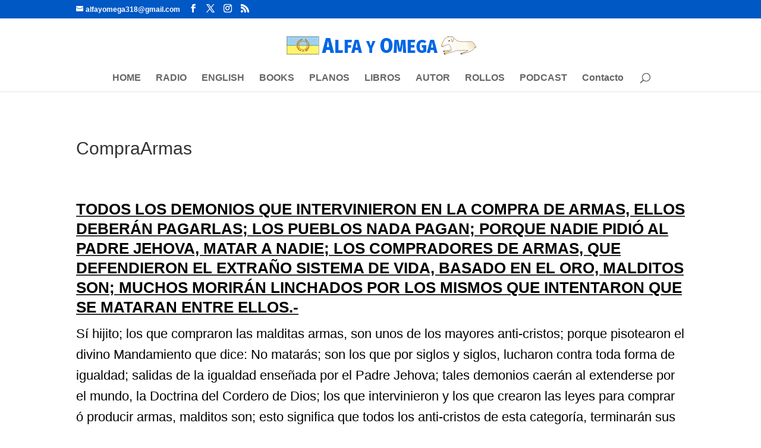

--- FILE ---
content_type: text/css
request_url: https://www.alfayomega.com/wp-content/et-cache/43916/et-core-unified-43916.min.css?ver=1767853572
body_size: -27
content:
#main-content .container:before{background:none}#sidebar{display:none}@media (min-width:981px){#left-area{width:100%;padding:23px 0px 0px!important;float:none!important}}.inline-buttons .et_pb_button_module_wrapper{display:inline-block;margin:0 10px}.inline-buttons{text-align:center!important}